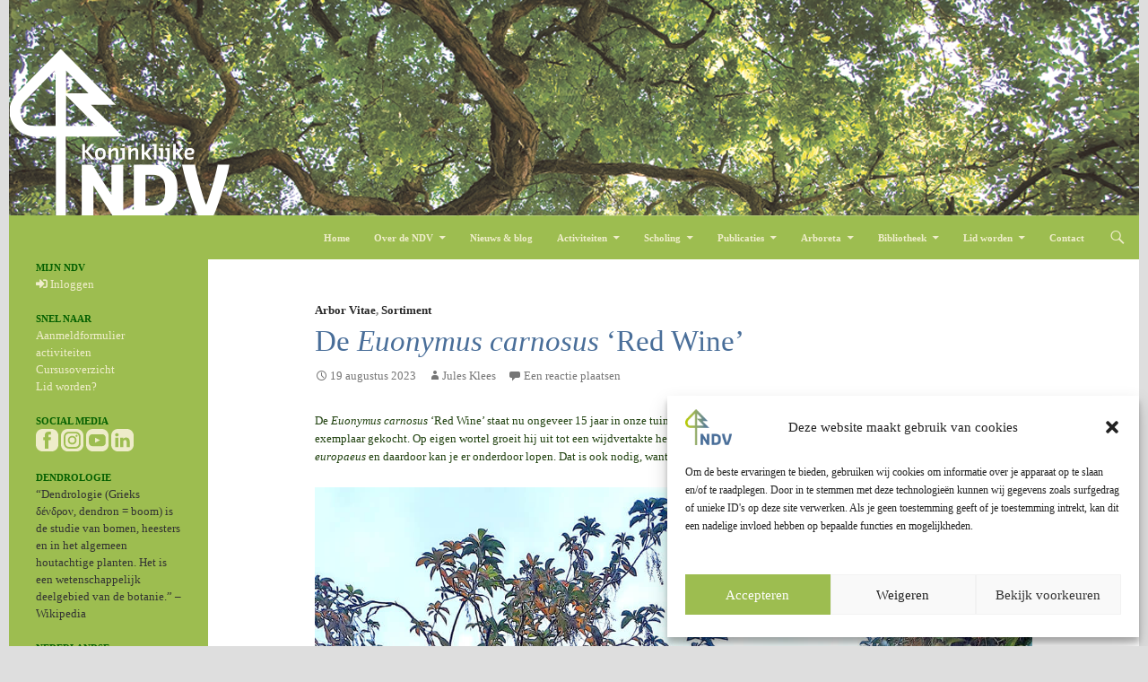

--- FILE ---
content_type: text/html; charset=UTF-8
request_url: https://dendrologie.nl/arbor-vitae/de-euonymus-carnosus-red-wine/
body_size: 70729
content:
<!DOCTYPE html>
<!--[if IE 7]>
<html class="ie ie7" lang="nl-NL">
<![endif]-->
<!--[if IE 8]>
<html class="ie ie8" lang="nl-NL">
<![endif]-->
<!--[if !(IE 7) | !(IE 8) ]><!-->
<html lang="nl-NL">
<!--<![endif]-->
<head>
	<meta charset="UTF-8">
	<meta name="viewport" content="width=device-width">
	<title>De Euonymus carnosus ‘Red Wine’ - Nederlandse Dendrologische Vereniging</title>
	
	<link rel="profile" href="http://gmpg.org/xfn/11">
	<link rel="pingback" href="https://dendrologie.nl/xmlrpc.php">
	<!--[if lt IE 9]>
	<script src="https://dendrologie.nl/wp-content/themes/twentyfourteen/js/html5.js"></script>
	<![endif]-->
	<meta name='robots' content='index, follow, max-image-preview:large, max-snippet:-1, max-video-preview:-1' />

	<!-- This site is optimized with the Yoast SEO plugin v26.8 - https://yoast.com/product/yoast-seo-wordpress/ -->
	<link rel="canonical" href="https://dendrologie.nl/arbor-vitae/de-euonymus-carnosus-red-wine/" />
	<meta property="og:locale" content="nl_NL" />
	<meta property="og:type" content="article" />
	<meta property="og:title" content="De Euonymus carnosus ‘Red Wine’ - Nederlandse Dendrologische Vereniging" />
	<meta property="og:description" content="De Euonymus carnosus ‘Red Wine’ staat nu ongeveer 15 jaar in onze tuin. Voor het eerst zag ik hem bij Willie Spierings en ik heb bij hem dit exemplaar gekocht. Op eigen wortel groeit hij uit tot een wijdvertakte heester. Willie Spierings heeft hem geënt op een hoogstam van Euonymus europaeus en daardoor kan je &hellip; Lees verder De Euonymus carnosus ‘Red Wine’ &rarr;" />
	<meta property="og:url" content="https://dendrologie.nl/arbor-vitae/de-euonymus-carnosus-red-wine/" />
	<meta property="og:site_name" content="Nederlandse Dendrologische Vereniging" />
	<meta property="article:publisher" content="https://www.facebook.com/dendrologie" />
	<meta property="article:published_time" content="2023-08-19T11:04:56+00:00" />
	<meta property="article:modified_time" content="2023-08-20T11:13:17+00:00" />
	<meta property="og:image" content="https://dendrologie.nl/wp-content/uploads/Euonymus-carnosus-Red-Wine.jpg" />
	<meta name="author" content="Tjeerd Warringa" />
	<meta name="twitter:label1" content="Geschreven door" />
	<meta name="twitter:data1" content="Jules Klees" />
	<meta name="twitter:label2" content="Geschatte leestijd" />
	<meta name="twitter:data2" content="3 minuten" />
	<script type="application/ld+json" class="yoast-schema-graph">{"@context":"https://schema.org","@graph":[{"@type":"Article","@id":"https://dendrologie.nl/arbor-vitae/de-euonymus-carnosus-red-wine/#article","isPartOf":{"@id":"https://dendrologie.nl/arbor-vitae/de-euonymus-carnosus-red-wine/"},"author":{"name":"Tjeerd Warringa","@id":"https://dendrologie.nl/#/schema/person/a9dcdf2f5c01a404c7025757dc0da7c0"},"headline":"De Euonymus carnosus ‘Red Wine’","datePublished":"2023-08-19T11:04:56+00:00","dateModified":"2023-08-20T11:13:17+00:00","mainEntityOfPage":{"@id":"https://dendrologie.nl/arbor-vitae/de-euonymus-carnosus-red-wine/"},"wordCount":646,"commentCount":0,"publisher":{"@id":"https://dendrologie.nl/#organization"},"image":{"@id":"https://dendrologie.nl/arbor-vitae/de-euonymus-carnosus-red-wine/#primaryimage"},"thumbnailUrl":"https://dendrologie.nl/wp-content/uploads/Euonymus-carnosus-Red-Wine.jpg","articleSection":["Arbor Vitae","Sortiment"],"inLanguage":"nl-NL","potentialAction":[{"@type":"CommentAction","name":"Comment","target":["https://dendrologie.nl/arbor-vitae/de-euonymus-carnosus-red-wine/#respond"]}]},{"@type":"WebPage","@id":"https://dendrologie.nl/arbor-vitae/de-euonymus-carnosus-red-wine/","url":"https://dendrologie.nl/arbor-vitae/de-euonymus-carnosus-red-wine/","name":"De Euonymus carnosus ‘Red Wine’ - Nederlandse Dendrologische Vereniging","isPartOf":{"@id":"https://dendrologie.nl/#website"},"primaryImageOfPage":{"@id":"https://dendrologie.nl/arbor-vitae/de-euonymus-carnosus-red-wine/#primaryimage"},"image":{"@id":"https://dendrologie.nl/arbor-vitae/de-euonymus-carnosus-red-wine/#primaryimage"},"thumbnailUrl":"https://dendrologie.nl/wp-content/uploads/Euonymus-carnosus-Red-Wine.jpg","datePublished":"2023-08-19T11:04:56+00:00","dateModified":"2023-08-20T11:13:17+00:00","breadcrumb":{"@id":"https://dendrologie.nl/arbor-vitae/de-euonymus-carnosus-red-wine/#breadcrumb"},"inLanguage":"nl-NL","potentialAction":[{"@type":"ReadAction","target":["https://dendrologie.nl/arbor-vitae/de-euonymus-carnosus-red-wine/"]}]},{"@type":"ImageObject","inLanguage":"nl-NL","@id":"https://dendrologie.nl/arbor-vitae/de-euonymus-carnosus-red-wine/#primaryimage","url":"https://dendrologie.nl/wp-content/uploads/Euonymus-carnosus-Red-Wine.jpg","contentUrl":"https://dendrologie.nl/wp-content/uploads/Euonymus-carnosus-Red-Wine.jpg","width":1152,"height":1535,"caption":"Euonymus carnosus ‘Red Wine’ Foto: Jules Klees"},{"@type":"BreadcrumbList","@id":"https://dendrologie.nl/arbor-vitae/de-euonymus-carnosus-red-wine/#breadcrumb","itemListElement":[{"@type":"ListItem","position":1,"name":"Home","item":"https://dendrologie.nl/"},{"@type":"ListItem","position":2,"name":"Nieuws","item":"https://dendrologie.nl/nieuws/"},{"@type":"ListItem","position":3,"name":"De Euonymus carnosus ‘Red Wine’"}]},{"@type":"WebSite","@id":"https://dendrologie.nl/#website","url":"https://dendrologie.nl/","name":"Nederlandse Dendrologische Vereniging","description":"","publisher":{"@id":"https://dendrologie.nl/#organization"},"potentialAction":[{"@type":"SearchAction","target":{"@type":"EntryPoint","urlTemplate":"https://dendrologie.nl/?s={search_term_string}"},"query-input":{"@type":"PropertyValueSpecification","valueRequired":true,"valueName":"search_term_string"}}],"inLanguage":"nl-NL"},{"@type":"Organization","@id":"https://dendrologie.nl/#organization","name":"Nederlandse Dendrologische Vereniging","url":"https://dendrologie.nl/","logo":{"@type":"ImageObject","inLanguage":"nl-NL","@id":"https://dendrologie.nl/#/schema/logo/image/","url":"https://dendrologie.nl/wp-content/uploads/NDV-Logo-100-jaar-Inlogpagina.png","contentUrl":"https://dendrologie.nl/wp-content/uploads/NDV-Logo-100-jaar-Inlogpagina.png","width":1280,"height":903,"caption":"Nederlandse Dendrologische Vereniging"},"image":{"@id":"https://dendrologie.nl/#/schema/logo/image/"},"sameAs":["https://www.facebook.com/dendrologie","https://www.instagram.com/nld_dendrologische_vereniging/","https://www.youtube.com/@dendrologie"]},{"@type":"Person","@id":"https://dendrologie.nl/#/schema/person/a9dcdf2f5c01a404c7025757dc0da7c0","name":"Tjeerd Warringa","image":{"@type":"ImageObject","inLanguage":"nl-NL","@id":"https://dendrologie.nl/#/schema/person/image/","url":"https://secure.gravatar.com/avatar/65ed1fca631ec065c49c29a944487a6d485b9e8d0d2ff91de577b43578a4003f?s=96&d=mm&r=g","contentUrl":"https://secure.gravatar.com/avatar/65ed1fca631ec065c49c29a944487a6d485b9e8d0d2ff91de577b43578a4003f?s=96&d=mm&r=g","caption":"Tjeerd Warringa"}}]}</script>
	<!-- / Yoast SEO plugin. -->


<link rel='dns-prefetch' href='//challenges.cloudflare.com' />
<link rel='dns-prefetch' href='//use.fontawesome.com' />
<link rel="alternate" type="application/rss+xml" title="Nederlandse Dendrologische Vereniging &raquo; feed" href="https://dendrologie.nl/feed/" />
<link rel="alternate" type="application/rss+xml" title="Nederlandse Dendrologische Vereniging &raquo; reacties feed" href="https://dendrologie.nl/comments/feed/" />
<link rel="alternate" type="application/rss+xml" title="Nederlandse Dendrologische Vereniging &raquo; De Euonymus carnosus ‘Red Wine’ reacties feed" href="https://dendrologie.nl/arbor-vitae/de-euonymus-carnosus-red-wine/feed/" />
<link rel="alternate" title="oEmbed (JSON)" type="application/json+oembed" href="https://dendrologie.nl/wp-json/oembed/1.0/embed?url=https%3A%2F%2Fdendrologie.nl%2Farbor-vitae%2Fde-euonymus-carnosus-red-wine%2F" />
<link rel="alternate" title="oEmbed (XML)" type="text/xml+oembed" href="https://dendrologie.nl/wp-json/oembed/1.0/embed?url=https%3A%2F%2Fdendrologie.nl%2Farbor-vitae%2Fde-euonymus-carnosus-red-wine%2F&#038;format=xml" />
<style id='wp-img-auto-sizes-contain-inline-css'>
img:is([sizes=auto i],[sizes^="auto," i]){contain-intrinsic-size:3000px 1500px}
/*# sourceURL=wp-img-auto-sizes-contain-inline-css */
</style>
<style id='wp-emoji-styles-inline-css'>

	img.wp-smiley, img.emoji {
		display: inline !important;
		border: none !important;
		box-shadow: none !important;
		height: 1em !important;
		width: 1em !important;
		margin: 0 0.07em !important;
		vertical-align: -0.1em !important;
		background: none !important;
		padding: 0 !important;
	}
/*# sourceURL=wp-emoji-styles-inline-css */
</style>
<style id='wp-block-library-inline-css'>
:root{--wp-block-synced-color:#7a00df;--wp-block-synced-color--rgb:122,0,223;--wp-bound-block-color:var(--wp-block-synced-color);--wp-editor-canvas-background:#ddd;--wp-admin-theme-color:#007cba;--wp-admin-theme-color--rgb:0,124,186;--wp-admin-theme-color-darker-10:#006ba1;--wp-admin-theme-color-darker-10--rgb:0,107,160.5;--wp-admin-theme-color-darker-20:#005a87;--wp-admin-theme-color-darker-20--rgb:0,90,135;--wp-admin-border-width-focus:2px}@media (min-resolution:192dpi){:root{--wp-admin-border-width-focus:1.5px}}.wp-element-button{cursor:pointer}:root .has-very-light-gray-background-color{background-color:#eee}:root .has-very-dark-gray-background-color{background-color:#313131}:root .has-very-light-gray-color{color:#eee}:root .has-very-dark-gray-color{color:#313131}:root .has-vivid-green-cyan-to-vivid-cyan-blue-gradient-background{background:linear-gradient(135deg,#00d084,#0693e3)}:root .has-purple-crush-gradient-background{background:linear-gradient(135deg,#34e2e4,#4721fb 50%,#ab1dfe)}:root .has-hazy-dawn-gradient-background{background:linear-gradient(135deg,#faaca8,#dad0ec)}:root .has-subdued-olive-gradient-background{background:linear-gradient(135deg,#fafae1,#67a671)}:root .has-atomic-cream-gradient-background{background:linear-gradient(135deg,#fdd79a,#004a59)}:root .has-nightshade-gradient-background{background:linear-gradient(135deg,#330968,#31cdcf)}:root .has-midnight-gradient-background{background:linear-gradient(135deg,#020381,#2874fc)}:root{--wp--preset--font-size--normal:16px;--wp--preset--font-size--huge:42px}.has-regular-font-size{font-size:1em}.has-larger-font-size{font-size:2.625em}.has-normal-font-size{font-size:var(--wp--preset--font-size--normal)}.has-huge-font-size{font-size:var(--wp--preset--font-size--huge)}.has-text-align-center{text-align:center}.has-text-align-left{text-align:left}.has-text-align-right{text-align:right}.has-fit-text{white-space:nowrap!important}#end-resizable-editor-section{display:none}.aligncenter{clear:both}.items-justified-left{justify-content:flex-start}.items-justified-center{justify-content:center}.items-justified-right{justify-content:flex-end}.items-justified-space-between{justify-content:space-between}.screen-reader-text{border:0;clip-path:inset(50%);height:1px;margin:-1px;overflow:hidden;padding:0;position:absolute;width:1px;word-wrap:normal!important}.screen-reader-text:focus{background-color:#ddd;clip-path:none;color:#444;display:block;font-size:1em;height:auto;left:5px;line-height:normal;padding:15px 23px 14px;text-decoration:none;top:5px;width:auto;z-index:100000}html :where(.has-border-color){border-style:solid}html :where([style*=border-top-color]){border-top-style:solid}html :where([style*=border-right-color]){border-right-style:solid}html :where([style*=border-bottom-color]){border-bottom-style:solid}html :where([style*=border-left-color]){border-left-style:solid}html :where([style*=border-width]){border-style:solid}html :where([style*=border-top-width]){border-top-style:solid}html :where([style*=border-right-width]){border-right-style:solid}html :where([style*=border-bottom-width]){border-bottom-style:solid}html :where([style*=border-left-width]){border-left-style:solid}html :where(img[class*=wp-image-]){height:auto;max-width:100%}:where(figure){margin:0 0 1em}html :where(.is-position-sticky){--wp-admin--admin-bar--position-offset:var(--wp-admin--admin-bar--height,0px)}@media screen and (max-width:600px){html :where(.is-position-sticky){--wp-admin--admin-bar--position-offset:0px}}

/*# sourceURL=wp-block-library-inline-css */
</style><style id='global-styles-inline-css'>
:root{--wp--preset--aspect-ratio--square: 1;--wp--preset--aspect-ratio--4-3: 4/3;--wp--preset--aspect-ratio--3-4: 3/4;--wp--preset--aspect-ratio--3-2: 3/2;--wp--preset--aspect-ratio--2-3: 2/3;--wp--preset--aspect-ratio--16-9: 16/9;--wp--preset--aspect-ratio--9-16: 9/16;--wp--preset--color--black: #000;--wp--preset--color--cyan-bluish-gray: #abb8c3;--wp--preset--color--white: #fff;--wp--preset--color--pale-pink: #f78da7;--wp--preset--color--vivid-red: #cf2e2e;--wp--preset--color--luminous-vivid-orange: #ff6900;--wp--preset--color--luminous-vivid-amber: #fcb900;--wp--preset--color--light-green-cyan: #7bdcb5;--wp--preset--color--vivid-green-cyan: #00d084;--wp--preset--color--pale-cyan-blue: #8ed1fc;--wp--preset--color--vivid-cyan-blue: #0693e3;--wp--preset--color--vivid-purple: #9b51e0;--wp--preset--color--green: #24890d;--wp--preset--color--dark-gray: #2b2b2b;--wp--preset--color--medium-gray: #767676;--wp--preset--color--light-gray: #f5f5f5;--wp--preset--gradient--vivid-cyan-blue-to-vivid-purple: linear-gradient(135deg,rgb(6,147,227) 0%,rgb(155,81,224) 100%);--wp--preset--gradient--light-green-cyan-to-vivid-green-cyan: linear-gradient(135deg,rgb(122,220,180) 0%,rgb(0,208,130) 100%);--wp--preset--gradient--luminous-vivid-amber-to-luminous-vivid-orange: linear-gradient(135deg,rgb(252,185,0) 0%,rgb(255,105,0) 100%);--wp--preset--gradient--luminous-vivid-orange-to-vivid-red: linear-gradient(135deg,rgb(255,105,0) 0%,rgb(207,46,46) 100%);--wp--preset--gradient--very-light-gray-to-cyan-bluish-gray: linear-gradient(135deg,rgb(238,238,238) 0%,rgb(169,184,195) 100%);--wp--preset--gradient--cool-to-warm-spectrum: linear-gradient(135deg,rgb(74,234,220) 0%,rgb(151,120,209) 20%,rgb(207,42,186) 40%,rgb(238,44,130) 60%,rgb(251,105,98) 80%,rgb(254,248,76) 100%);--wp--preset--gradient--blush-light-purple: linear-gradient(135deg,rgb(255,206,236) 0%,rgb(152,150,240) 100%);--wp--preset--gradient--blush-bordeaux: linear-gradient(135deg,rgb(254,205,165) 0%,rgb(254,45,45) 50%,rgb(107,0,62) 100%);--wp--preset--gradient--luminous-dusk: linear-gradient(135deg,rgb(255,203,112) 0%,rgb(199,81,192) 50%,rgb(65,88,208) 100%);--wp--preset--gradient--pale-ocean: linear-gradient(135deg,rgb(255,245,203) 0%,rgb(182,227,212) 50%,rgb(51,167,181) 100%);--wp--preset--gradient--electric-grass: linear-gradient(135deg,rgb(202,248,128) 0%,rgb(113,206,126) 100%);--wp--preset--gradient--midnight: linear-gradient(135deg,rgb(2,3,129) 0%,rgb(40,116,252) 100%);--wp--preset--font-size--small: 13px;--wp--preset--font-size--medium: 20px;--wp--preset--font-size--large: 36px;--wp--preset--font-size--x-large: 42px;--wp--preset--spacing--20: 0.44rem;--wp--preset--spacing--30: 0.67rem;--wp--preset--spacing--40: 1rem;--wp--preset--spacing--50: 1.5rem;--wp--preset--spacing--60: 2.25rem;--wp--preset--spacing--70: 3.38rem;--wp--preset--spacing--80: 5.06rem;--wp--preset--shadow--natural: 6px 6px 9px rgba(0, 0, 0, 0.2);--wp--preset--shadow--deep: 12px 12px 50px rgba(0, 0, 0, 0.4);--wp--preset--shadow--sharp: 6px 6px 0px rgba(0, 0, 0, 0.2);--wp--preset--shadow--outlined: 6px 6px 0px -3px rgb(255, 255, 255), 6px 6px rgb(0, 0, 0);--wp--preset--shadow--crisp: 6px 6px 0px rgb(0, 0, 0);}:where(.is-layout-flex){gap: 0.5em;}:where(.is-layout-grid){gap: 0.5em;}body .is-layout-flex{display: flex;}.is-layout-flex{flex-wrap: wrap;align-items: center;}.is-layout-flex > :is(*, div){margin: 0;}body .is-layout-grid{display: grid;}.is-layout-grid > :is(*, div){margin: 0;}:where(.wp-block-columns.is-layout-flex){gap: 2em;}:where(.wp-block-columns.is-layout-grid){gap: 2em;}:where(.wp-block-post-template.is-layout-flex){gap: 1.25em;}:where(.wp-block-post-template.is-layout-grid){gap: 1.25em;}.has-black-color{color: var(--wp--preset--color--black) !important;}.has-cyan-bluish-gray-color{color: var(--wp--preset--color--cyan-bluish-gray) !important;}.has-white-color{color: var(--wp--preset--color--white) !important;}.has-pale-pink-color{color: var(--wp--preset--color--pale-pink) !important;}.has-vivid-red-color{color: var(--wp--preset--color--vivid-red) !important;}.has-luminous-vivid-orange-color{color: var(--wp--preset--color--luminous-vivid-orange) !important;}.has-luminous-vivid-amber-color{color: var(--wp--preset--color--luminous-vivid-amber) !important;}.has-light-green-cyan-color{color: var(--wp--preset--color--light-green-cyan) !important;}.has-vivid-green-cyan-color{color: var(--wp--preset--color--vivid-green-cyan) !important;}.has-pale-cyan-blue-color{color: var(--wp--preset--color--pale-cyan-blue) !important;}.has-vivid-cyan-blue-color{color: var(--wp--preset--color--vivid-cyan-blue) !important;}.has-vivid-purple-color{color: var(--wp--preset--color--vivid-purple) !important;}.has-black-background-color{background-color: var(--wp--preset--color--black) !important;}.has-cyan-bluish-gray-background-color{background-color: var(--wp--preset--color--cyan-bluish-gray) !important;}.has-white-background-color{background-color: var(--wp--preset--color--white) !important;}.has-pale-pink-background-color{background-color: var(--wp--preset--color--pale-pink) !important;}.has-vivid-red-background-color{background-color: var(--wp--preset--color--vivid-red) !important;}.has-luminous-vivid-orange-background-color{background-color: var(--wp--preset--color--luminous-vivid-orange) !important;}.has-luminous-vivid-amber-background-color{background-color: var(--wp--preset--color--luminous-vivid-amber) !important;}.has-light-green-cyan-background-color{background-color: var(--wp--preset--color--light-green-cyan) !important;}.has-vivid-green-cyan-background-color{background-color: var(--wp--preset--color--vivid-green-cyan) !important;}.has-pale-cyan-blue-background-color{background-color: var(--wp--preset--color--pale-cyan-blue) !important;}.has-vivid-cyan-blue-background-color{background-color: var(--wp--preset--color--vivid-cyan-blue) !important;}.has-vivid-purple-background-color{background-color: var(--wp--preset--color--vivid-purple) !important;}.has-black-border-color{border-color: var(--wp--preset--color--black) !important;}.has-cyan-bluish-gray-border-color{border-color: var(--wp--preset--color--cyan-bluish-gray) !important;}.has-white-border-color{border-color: var(--wp--preset--color--white) !important;}.has-pale-pink-border-color{border-color: var(--wp--preset--color--pale-pink) !important;}.has-vivid-red-border-color{border-color: var(--wp--preset--color--vivid-red) !important;}.has-luminous-vivid-orange-border-color{border-color: var(--wp--preset--color--luminous-vivid-orange) !important;}.has-luminous-vivid-amber-border-color{border-color: var(--wp--preset--color--luminous-vivid-amber) !important;}.has-light-green-cyan-border-color{border-color: var(--wp--preset--color--light-green-cyan) !important;}.has-vivid-green-cyan-border-color{border-color: var(--wp--preset--color--vivid-green-cyan) !important;}.has-pale-cyan-blue-border-color{border-color: var(--wp--preset--color--pale-cyan-blue) !important;}.has-vivid-cyan-blue-border-color{border-color: var(--wp--preset--color--vivid-cyan-blue) !important;}.has-vivid-purple-border-color{border-color: var(--wp--preset--color--vivid-purple) !important;}.has-vivid-cyan-blue-to-vivid-purple-gradient-background{background: var(--wp--preset--gradient--vivid-cyan-blue-to-vivid-purple) !important;}.has-light-green-cyan-to-vivid-green-cyan-gradient-background{background: var(--wp--preset--gradient--light-green-cyan-to-vivid-green-cyan) !important;}.has-luminous-vivid-amber-to-luminous-vivid-orange-gradient-background{background: var(--wp--preset--gradient--luminous-vivid-amber-to-luminous-vivid-orange) !important;}.has-luminous-vivid-orange-to-vivid-red-gradient-background{background: var(--wp--preset--gradient--luminous-vivid-orange-to-vivid-red) !important;}.has-very-light-gray-to-cyan-bluish-gray-gradient-background{background: var(--wp--preset--gradient--very-light-gray-to-cyan-bluish-gray) !important;}.has-cool-to-warm-spectrum-gradient-background{background: var(--wp--preset--gradient--cool-to-warm-spectrum) !important;}.has-blush-light-purple-gradient-background{background: var(--wp--preset--gradient--blush-light-purple) !important;}.has-blush-bordeaux-gradient-background{background: var(--wp--preset--gradient--blush-bordeaux) !important;}.has-luminous-dusk-gradient-background{background: var(--wp--preset--gradient--luminous-dusk) !important;}.has-pale-ocean-gradient-background{background: var(--wp--preset--gradient--pale-ocean) !important;}.has-electric-grass-gradient-background{background: var(--wp--preset--gradient--electric-grass) !important;}.has-midnight-gradient-background{background: var(--wp--preset--gradient--midnight) !important;}.has-small-font-size{font-size: var(--wp--preset--font-size--small) !important;}.has-medium-font-size{font-size: var(--wp--preset--font-size--medium) !important;}.has-large-font-size{font-size: var(--wp--preset--font-size--large) !important;}.has-x-large-font-size{font-size: var(--wp--preset--font-size--x-large) !important;}
/*# sourceURL=global-styles-inline-css */
</style>

<style id='classic-theme-styles-inline-css'>
/*! This file is auto-generated */
.wp-block-button__link{color:#fff;background-color:#32373c;border-radius:9999px;box-shadow:none;text-decoration:none;padding:calc(.667em + 2px) calc(1.333em + 2px);font-size:1.125em}.wp-block-file__button{background:#32373c;color:#fff;text-decoration:none}
/*# sourceURL=/wp-includes/css/classic-themes.min.css */
</style>
<link rel='stylesheet' id='ub-extension-style-css-css' href='https://dendrologie.nl/wp-content/plugins/ultimate-blocks/src/extensions/style.css?ver=6.9' media='all' />
<link rel='stylesheet' id='contact-form-7-css' href='https://dendrologie.nl/wp-content/plugins/contact-form-7/includes/css/styles.css?ver=6.1.4' media='all' />
<link rel='stylesheet' id='cmplz-general-css' href='https://dendrologie.nl/wp-content/plugins/complianz-gdpr/assets/css/cookieblocker.min.css?ver=1766668876' media='all' />
<link rel='stylesheet' id='twentyfourteen-lato-css' href='https://dendrologie.nl/wp-content/themes/twentyfourteen/fonts/font-lato.css?ver=20230328' media='all' />
<link rel='stylesheet' id='genericons-css' href='https://dendrologie.nl/wp-content/themes/twentyfourteen/genericons/genericons.css?ver=20251101' media='all' />
<link rel='stylesheet' id='twentyfourteen-style-css' href='https://dendrologie.nl/wp-content/themes/twentyfourteen-child/style.css?ver=20251202' media='all' />
<link rel='stylesheet' id='twentyfourteen-block-style-css' href='https://dendrologie.nl/wp-content/themes/twentyfourteen/css/blocks.css?ver=20250715' media='all' />
<link rel='stylesheet' id='tablepress-default-css' href='https://dendrologie.nl/wp-content/tablepress-combined.min.css?ver=42' media='all' />
<link rel='stylesheet' id='bfa-font-awesome-css' href='https://use.fontawesome.com/releases/v5.15.4/css/all.css?ver=2.0.3' media='all' />
<link rel='stylesheet' id='bfa-font-awesome-v4-shim-css' href='https://use.fontawesome.com/releases/v5.15.4/css/v4-shims.css?ver=2.0.3' media='all' />
<style id='bfa-font-awesome-v4-shim-inline-css'>

			@font-face {
				font-family: 'FontAwesome';
				src: url('https://use.fontawesome.com/releases/v5.15.4/webfonts/fa-brands-400.eot'),
				url('https://use.fontawesome.com/releases/v5.15.4/webfonts/fa-brands-400.eot?#iefix') format('embedded-opentype'),
				url('https://use.fontawesome.com/releases/v5.15.4/webfonts/fa-brands-400.woff2') format('woff2'),
				url('https://use.fontawesome.com/releases/v5.15.4/webfonts/fa-brands-400.woff') format('woff'),
				url('https://use.fontawesome.com/releases/v5.15.4/webfonts/fa-brands-400.ttf') format('truetype'),
				url('https://use.fontawesome.com/releases/v5.15.4/webfonts/fa-brands-400.svg#fontawesome') format('svg');
			}

			@font-face {
				font-family: 'FontAwesome';
				src: url('https://use.fontawesome.com/releases/v5.15.4/webfonts/fa-solid-900.eot'),
				url('https://use.fontawesome.com/releases/v5.15.4/webfonts/fa-solid-900.eot?#iefix') format('embedded-opentype'),
				url('https://use.fontawesome.com/releases/v5.15.4/webfonts/fa-solid-900.woff2') format('woff2'),
				url('https://use.fontawesome.com/releases/v5.15.4/webfonts/fa-solid-900.woff') format('woff'),
				url('https://use.fontawesome.com/releases/v5.15.4/webfonts/fa-solid-900.ttf') format('truetype'),
				url('https://use.fontawesome.com/releases/v5.15.4/webfonts/fa-solid-900.svg#fontawesome') format('svg');
			}

			@font-face {
				font-family: 'FontAwesome';
				src: url('https://use.fontawesome.com/releases/v5.15.4/webfonts/fa-regular-400.eot'),
				url('https://use.fontawesome.com/releases/v5.15.4/webfonts/fa-regular-400.eot?#iefix') format('embedded-opentype'),
				url('https://use.fontawesome.com/releases/v5.15.4/webfonts/fa-regular-400.woff2') format('woff2'),
				url('https://use.fontawesome.com/releases/v5.15.4/webfonts/fa-regular-400.woff') format('woff'),
				url('https://use.fontawesome.com/releases/v5.15.4/webfonts/fa-regular-400.ttf') format('truetype'),
				url('https://use.fontawesome.com/releases/v5.15.4/webfonts/fa-regular-400.svg#fontawesome') format('svg');
				unicode-range: U+F004-F005,U+F007,U+F017,U+F022,U+F024,U+F02E,U+F03E,U+F044,U+F057-F059,U+F06E,U+F070,U+F075,U+F07B-F07C,U+F080,U+F086,U+F089,U+F094,U+F09D,U+F0A0,U+F0A4-F0A7,U+F0C5,U+F0C7-F0C8,U+F0E0,U+F0EB,U+F0F3,U+F0F8,U+F0FE,U+F111,U+F118-F11A,U+F11C,U+F133,U+F144,U+F146,U+F14A,U+F14D-F14E,U+F150-F152,U+F15B-F15C,U+F164-F165,U+F185-F186,U+F191-F192,U+F1AD,U+F1C1-F1C9,U+F1CD,U+F1D8,U+F1E3,U+F1EA,U+F1F6,U+F1F9,U+F20A,U+F247-F249,U+F24D,U+F254-F25B,U+F25D,U+F267,U+F271-F274,U+F279,U+F28B,U+F28D,U+F2B5-F2B6,U+F2B9,U+F2BB,U+F2BD,U+F2C1-F2C2,U+F2D0,U+F2D2,U+F2DC,U+F2ED,U+F328,U+F358-F35B,U+F3A5,U+F3D1,U+F410,U+F4AD;
			}
		
/*# sourceURL=bfa-font-awesome-v4-shim-inline-css */
</style>
<link rel='stylesheet' id='cf7cf-style-css' href='https://dendrologie.nl/wp-content/plugins/cf7-conditional-fields/style.css?ver=2.6.7' media='all' />
<link rel='stylesheet' id='wppb_stylesheet-css' href='https://dendrologie.nl/wp-content/plugins/profile-builder/assets/css/style-front-end.css?ver=3.15.3' media='all' />
<script src="https://dendrologie.nl/wp-includes/js/jquery/jquery.min.js?ver=3.7.1" id="jquery-core-js"></script>
<script src="https://dendrologie.nl/wp-includes/js/jquery/jquery-migrate.min.js?ver=3.4.1" id="jquery-migrate-js"></script>
<script src="https://dendrologie.nl/wp-content/themes/twentyfourteen/js/functions.js?ver=20250729" id="twentyfourteen-script-js" defer data-wp-strategy="defer"></script>
<link rel="https://api.w.org/" href="https://dendrologie.nl/wp-json/" /><link rel="alternate" title="JSON" type="application/json" href="https://dendrologie.nl/wp-json/wp/v2/posts/10072" /><link rel="EditURI" type="application/rsd+xml" title="RSD" href="https://dendrologie.nl/xmlrpc.php?rsd" />
<meta name="generator" content="WordPress 6.9" />
<link rel='shortlink' href='https://dendrologie.nl/?p=10072' />
			<style>.cmplz-hidden {
					display: none !important;
				}</style><link rel="icon" href="https://dendrologie.nl/wp-content/uploads/cropped-Favicon-32x32.png" sizes="32x32" />
<link rel="icon" href="https://dendrologie.nl/wp-content/uploads/cropped-Favicon-192x192.png" sizes="192x192" />
<link rel="apple-touch-icon" href="https://dendrologie.nl/wp-content/uploads/cropped-Favicon-180x180.png" />
<meta name="msapplication-TileImage" content="https://dendrologie.nl/wp-content/uploads/cropped-Favicon-270x270.png" />
	<script>
  (function(i,s,o,g,r,a,m){i['GoogleAnalyticsObject']=r;i[r]=i[r]||function(){
  (i[r].q=i[r].q||[]).push(arguments)},i[r].l=1*new Date();a=s.createElement(o),
  m=s.getElementsByTagName(o)[0];a.async=1;a.src=g;m.parentNode.insertBefore(a,m)
  })(window,document,'script','//www.google-analytics.com/analytics.js','ga');

  ga('create', 'UA-58443301-1', 'auto');
  ga('send', 'pageview');

</script>
</head>

<body class="wp-singular post-template-default single single-post postid-10072 single-format-standard wp-embed-responsive wp-theme-twentyfourteen wp-child-theme-twentyfourteen-child sfly_guest-author-post group-blog header-image full-width singular">
<div id="page" class="hfeed site">
		<div id="site-header">
		<a href="https://dendrologie.nl/" rel="home">
			<img src="https://dendrologie.nl/wp-content/uploads/cropped-Header-Koninklijke-NDV.png" width="1260" height="240" alt="">
		</a>
	</div>
	
	<header id="masthead" class="site-header" role="banner">
		<div class="header-main">
			<h1 class="site-title"><a href="https://dendrologie.nl/" rel="home">Nederlandse Dendrologische Vereniging</a></h1>

			<div class="search-toggle">
				<a href="#search-container" class="screen-reader-text">Zoeken</a>
			</div>

			<nav id="primary-navigation" class="site-navigation primary-navigation" role="navigation">
				<button class="menu-toggle">Primair menu</button>
				<a class="screen-reader-text skip-link" href="#content">Ga naar de inhoud</a>
				<div class="menu-navigator-container"><ul id="menu-navigator" class="nav-menu"><li id="menu-item-58" class="menu-item menu-item-type-post_type menu-item-object-page menu-item-home menu-item-58"><a href="https://dendrologie.nl/">Home</a></li>
<li id="menu-item-47" class="menu-item menu-item-type-post_type menu-item-object-page menu-item-has-children menu-item-47"><a href="https://dendrologie.nl/over-de-ndv/">Over de NDV</a>
<ul class="sub-menu">
	<li id="menu-item-4900" class="menu-item menu-item-type-custom menu-item-object-custom menu-item-4900"><a href="https://dendrologie.nl/over-de-ndv/">Doel van de NDV</a></li>
	<li id="menu-item-11805" class="menu-item menu-item-type-post_type menu-item-object-page menu-item-11805"><a href="https://dendrologie.nl/over-de-ndv/predicaat-koninklijk/">Predicaat Koninklijk</a></li>
	<li id="menu-item-118" class="menu-item menu-item-type-post_type menu-item-object-page menu-item-118"><a href="https://dendrologie.nl/over-de-ndv/het-bestuur/">Het bestuur</a></li>
	<li id="menu-item-2214" class="menu-item menu-item-type-post_type menu-item-object-page menu-item-2214"><a href="https://dendrologie.nl/over-de-ndv/beleid-en-reglementen/">Beleid en reglementen</a></li>
	<li id="menu-item-127" class="menu-item menu-item-type-post_type menu-item-object-page menu-item-127"><a href="https://dendrologie.nl/over-de-ndv/historie/">Historie</a></li>
	<li id="menu-item-463" class="menu-item menu-item-type-post_type menu-item-object-page menu-item-463"><a href="https://dendrologie.nl/over-de-ndv/doorenbospenning-en-onderscheiden-leden/">S.G.A. Doorenbospenning en onderscheiden leden</a></li>
	<li id="menu-item-10155" class="menu-item menu-item-type-post_type menu-item-object-page menu-item-10155"><a href="https://dendrologie.nl/over-de-ndv/plaquette/">Plaquette</a></li>
	<li id="menu-item-193" class="menu-item menu-item-type-post_type menu-item-object-page menu-item-193"><a href="https://dendrologie.nl/over-de-ndv/dendrologisch-fonds-theo-janson/">Dendrologisch Fonds ‘Theo Janson’</a></li>
</ul>
</li>
<li id="menu-item-45" class="menu-item menu-item-type-post_type menu-item-object-page current_page_parent menu-item-45"><a href="https://dendrologie.nl/nieuws/">Nieuws &#038; blog</a></li>
<li id="menu-item-4899" class="menu-item menu-item-type-custom menu-item-object-custom menu-item-has-children menu-item-4899"><a href="#">Activiteiten</a>
<ul class="sub-menu">
	<li id="menu-item-49" class="menu-item menu-item-type-post_type menu-item-object-page menu-item-49"><a href="https://dendrologie.nl/activiteiten/">Algemene informatie</a></li>
	<li id="menu-item-221" class="menu-item menu-item-type-post_type menu-item-object-page menu-item-221"><a href="https://dendrologie.nl/activiteiten/jaarprogramma/">Jaarprogramma 2026</a></li>
	<li id="menu-item-219" class="menu-item menu-item-type-post_type menu-item-object-page menu-item-219"><a href="https://dendrologie.nl/activiteiten/aanmeldformulier/">Aanmeldformulier activiteiten</a></li>
	<li id="menu-item-2748" class="menu-item menu-item-type-custom menu-item-object-custom menu-item-2748"><a href="https://dendrologie.nl/activiteiten/afmelden">Afmeldformulier activiteiten</a></li>
	<li id="menu-item-773" class="menu-item menu-item-type-post_type menu-item-object-page menu-item-773"><a href="https://dendrologie.nl/activiteiten/archief-en-verslagen/">Archief en verslagen</a></li>
	<li id="menu-item-240" class="menu-item menu-item-type-post_type menu-item-object-page menu-item-240"><a href="https://dendrologie.nl/activiteiten/sprekerslijst/">Sprekerslijst</a></li>
</ul>
</li>
<li id="menu-item-4897" class="menu-item menu-item-type-custom menu-item-object-custom menu-item-has-children menu-item-4897"><a href="#">Scholing</a>
<ul class="sub-menu">
	<li id="menu-item-164" class="menu-item menu-item-type-post_type menu-item-object-page menu-item-164"><a href="https://dendrologie.nl/scholing/cursusinformatie/">Cursusinformatie</a></li>
	<li id="menu-item-173" class="menu-item menu-item-type-post_type menu-item-object-page menu-item-173"><a href="https://dendrologie.nl/scholing/cursusoverzicht/">Cursusoverzicht</a></li>
	<li id="menu-item-606" class="menu-item menu-item-type-post_type menu-item-object-page menu-item-606"><a href="https://dendrologie.nl/scholing/data-cursussen/">Data cursussen</a></li>
	<li id="menu-item-171" class="menu-item menu-item-type-post_type menu-item-object-page menu-item-171"><a href="https://dendrologie.nl/scholing/aanmeldformulier/">Aanmeldformulier scholing</a></li>
</ul>
</li>
<li id="menu-item-4894" class="menu-item menu-item-type-custom menu-item-object-custom menu-item-has-children menu-item-4894"><a href="#">Publicaties</a>
<ul class="sub-menu">
	<li id="menu-item-876" class="menu-item menu-item-type-post_type menu-item-object-page menu-item-has-children menu-item-876"><a href="https://dendrologie.nl/arbor-vitae/">Arbor Vitae</a>
	<ul class="sub-menu">
		<li id="menu-item-1431" class="menu-item menu-item-type-post_type menu-item-object-page menu-item-1431"><a href="https://dendrologie.nl/artikelen/">Artikelen</a></li>
	</ul>
</li>
	<li id="menu-item-873" class="menu-item menu-item-type-post_type menu-item-object-page menu-item-873"><a href="https://dendrologie.nl/dendroflora/">Dendroflora</a></li>
	<li id="menu-item-7373" class="menu-item menu-item-type-post_type menu-item-object-page menu-item-7373"><a href="https://dendrologie.nl/nederlandse-namen-van-cultuurplanten-standaardlijst/">Nederlandse namen van cultuurplanten (standaardlijst)</a></li>
	<li id="menu-item-13252" class="menu-item menu-item-type-post_type menu-item-object-page menu-item-13252"><a href="https://dendrologie.nl/videos-en-podcasts/">Video’s en podcasts</a></li>
	<li id="menu-item-157" class="menu-item menu-item-type-post_type menu-item-object-page menu-item-157"><a href="https://dendrologie.nl/ansichtkaarten/">Ansichtkaarten</a></li>
</ul>
</li>
<li id="menu-item-4895" class="menu-item menu-item-type-custom menu-item-object-custom menu-item-has-children menu-item-4895"><a href="#">Arboreta</a>
<ul class="sub-menu">
	<li id="menu-item-3553" class="menu-item menu-item-type-post_type menu-item-object-page menu-item-3553"><a href="https://dendrologie.nl/arboreta-en-botanische-tuinen/">Arboreta en botanische tuinen</a></li>
	<li id="menu-item-3547" class="menu-item menu-item-type-post_type menu-item-object-page menu-item-3547"><a href="https://dendrologie.nl/ndv-waardig-arboretum/">NDV-waardig arboretum</a></li>
	<li id="menu-item-5844" class="menu-item menu-item-type-post_type menu-item-object-page menu-item-5844"><a href="https://dendrologie.nl/aanvraagformulier-ndv-waardig-arboretum/">Aanvraagformulier NDV-waardig arboretum</a></li>
	<li id="menu-item-3620" class="menu-item menu-item-type-post_type menu-item-object-page menu-item-3620"><a href="https://dendrologie.nl/ndv-waardig-arboretum/criteria-voor-de-ndv-waardig-sterren/">Criteria voor de NDV-waardig Sterren</a></li>
</ul>
</li>
<li id="menu-item-4893" class="menu-item menu-item-type-custom menu-item-object-custom menu-item-has-children menu-item-4893"><a href="#">Bibliotheek</a>
<ul class="sub-menu">
	<li id="menu-item-50" class="menu-item menu-item-type-post_type menu-item-object-page menu-item-50"><a href="https://dendrologie.nl/bibliotheek/locatie-en-toegang/">Locatie en toegang</a></li>
	<li id="menu-item-206" class="menu-item menu-item-type-post_type menu-item-object-page menu-item-206"><a href="https://dendrologie.nl/bibliotheek/catalogus/">Catalogus</a></li>
	<li id="menu-item-158" class="menu-item menu-item-type-post_type menu-item-object-page menu-item-158"><a href="https://dendrologie.nl/bibliotheek/aanbevolen-literatuur/">Aanbevolen literatuur</a></li>
	<li id="menu-item-199" class="menu-item menu-item-type-post_type menu-item-object-page menu-item-199"><a href="https://dendrologie.nl/bibliotheek/boekbesprekingen/">Boekbesprekingen</a></li>
</ul>
</li>
<li id="menu-item-4891" class="menu-item menu-item-type-custom menu-item-object-custom menu-item-has-children menu-item-4891"><a href="#">Lid worden</a>
<ul class="sub-menu">
	<li id="menu-item-51" class="menu-item menu-item-type-post_type menu-item-object-page menu-item-51"><a href="https://dendrologie.nl/lid-worden/">Lid worden</a></li>
	<li id="menu-item-52" class="menu-item menu-item-type-post_type menu-item-object-page menu-item-52"><a href="https://dendrologie.nl/lid-worden/aanmeldformulier/">Aanmeldformulier nieuwe leden</a></li>
</ul>
</li>
<li id="menu-item-53" class="menu-item menu-item-type-post_type menu-item-object-page menu-item-53"><a href="https://dendrologie.nl/contact/">Contact</a></li>
</ul></div>			</nav>
		</div>

		<div id="search-container" class="search-box-wrapper hide">
			<div class="search-box">
				<form role="search" method="get" class="search-form" action="https://dendrologie.nl/">
				<label>
					<span class="screen-reader-text">Zoeken naar:</span>
					<input type="search" class="search-field" placeholder="Zoeken &hellip;" value="" name="s" />
				</label>
				<input type="submit" class="search-submit" value="Zoeken" />
			</form>			</div>
		</div>
		
		
	</header><!-- #masthead -->

	<div id="main" class="site-main">

	<div id="primary" class="content-area">
		<div id="content" class="site-content" role="main">
			
<article id="post-10072" class="post-10072 post type-post status-publish format-standard hentry category-arbor-vitae category-sortiment">
	
	<header class="entry-header">
				<div class="entry-meta">
			<span class="cat-links"><a href="https://dendrologie.nl/category/arbor-vitae/" rel="category tag">Arbor Vitae</a>, <a href="https://dendrologie.nl/category/arbor-vitae/sortiment/" rel="category tag">Sortiment</a></span>
		</div>
			<h1 class="entry-title">De <em>Euonymus carnosus</em> ‘Red Wine’</h1>
		<div class="entry-meta">
			<span class="entry-date"><a href="https://dendrologie.nl/arbor-vitae/de-euonymus-carnosus-red-wine/" rel="bookmark"><time class="entry-date" datetime="2023-08-19T12:04:56+01:00">19 augustus 2023</time></a></span> <span class="byline"><span class="author vcard"><a class="url fn n" href="" rel="author">Jules Klees</a></span></span>			<span class="comments-link"><a href="https://dendrologie.nl/arbor-vitae/de-euonymus-carnosus-red-wine/#respond">Een reactie plaatsen</a></span>
						</div><!-- .entry-meta -->
	</header><!-- .entry-header -->

		<div class="entry-content">
		<p>De <em>Euonymus carnosus</em> ‘Red Wine’ staat nu ongeveer 15 jaar in onze tuin. Voor het eerst zag ik hem bij Willie Spierings en ik heb bij hem dit exemplaar gekocht. Op eigen wortel groeit hij uit tot een wijdvertakte heester. Willie Spierings heeft hem geënt op een hoogstam van <em>Euonymus europaeus</em> en daardoor kan je er onderdoor lopen. Dat is ook nodig, want ik heb hem geplant naast het toegangspad naar ons huis.</p>
<figure id="attachment_10075" aria-describedby="caption-attachment-10075" style="width: 1152px" class="wp-caption alignnone"><img fetchpriority="high" decoding="async" src="https://dendrologie.nl/wp-content/uploads/Euonymus-carnosus-Red-Wine.jpg" alt="" width="1152" height="1535" class="size-full wp-image-10075" srcset="https://dendrologie.nl/wp-content/uploads/Euonymus-carnosus-Red-Wine.jpg 1152w, https://dendrologie.nl/wp-content/uploads/Euonymus-carnosus-Red-Wine-225x300.jpg 225w, https://dendrologie.nl/wp-content/uploads/Euonymus-carnosus-Red-Wine-769x1024.jpg 769w, https://dendrologie.nl/wp-content/uploads/Euonymus-carnosus-Red-Wine-768x1023.jpg 768w" sizes="(max-width: 1152px) 100vw, 1152px" /><figcaption id="caption-attachment-10075" class="wp-caption-text"><em>Euonymus carnosus</em> ‘Red Wine’<br />Foto: Jules Klees</figcaption></figure>
<p>In het voorjaar loopt hij uit met leerachtige, glanzende bladeren van gemiddeld 10 tot 12 cm lang. Vanaf begin juli begint hij te bloeien met tot 20 mm grote, roomkleurige bloemen en hij is rond 15 juli op zijn mooist in bloei. Geen andere <em>Euonymus</em> kan dat evenaren. De bloei houdt zeker een maand aan en bij het verbloeien veranderen de meeldraden in vleeskleurige puntjes, vandaar zijn soortnaam <em>carnosus</em> (vleeskleurig). Ongeveer half september begint de rode kleur in het blad te komen. De vruchtdozen zijn dan al gemiddeld 15 mm groot en worden dan prachtig roze. Midden oktober is de herfstkleur op zijn mooist en het blad, maar ook de vruchtdozen, blijven tot ver in december aan de plant zitten. De roze vruchtdozen met oranje bessen en zwart mierenbrood gaan begin november open en zijn dan tot 20 mm uitgegroeid. De oranje bessen vallen minder op dan bij andere soorten. Het gevallen blad blijft tot ver in de winter wijnrood op de grond liggen en de vruchtdozen die op het pad vallen, verraden dat de postbode de tuin in komt door het knisperende geluid van het kapottrappen hiervan onder zijn schoenen.</p>
<figure id="attachment_10073" aria-describedby="caption-attachment-10073" style="width: 1535px" class="wp-caption alignnone"><img decoding="async" src="https://dendrologie.nl/wp-content/uploads/De-roomkleurige-bloemen.jpg" alt="" width="1535" height="864" class="size-full wp-image-10073" srcset="https://dendrologie.nl/wp-content/uploads/De-roomkleurige-bloemen.jpg 1535w, https://dendrologie.nl/wp-content/uploads/De-roomkleurige-bloemen-300x169.jpg 300w, https://dendrologie.nl/wp-content/uploads/De-roomkleurige-bloemen-1024x576.jpg 1024w, https://dendrologie.nl/wp-content/uploads/De-roomkleurige-bloemen-768x432.jpg 768w" sizes="(max-width: 1535px) 100vw, 1535px" /><figcaption id="caption-attachment-10073" class="wp-caption-text">De roomkleurige bloemen<br />Foto: Jules Klees</figcaption></figure>
<p>In 2013 hebben Piet de Jong en Henny Kolster een boekwerk uitgebracht geheel geweid aan het geslacht <em>Euonymus</em>. Hierin wordt beschreven dat <em>Euonymus carnosus</em> voorheen de naam <em>Euonymus grandiflorus</em> had en in 2005, door de rood verkleurende meeldraadpunten (vleeskleurig), naar <em>Euonymus carnosus</em> is vernoemd. Zelf vind ik <em>grandiflorus</em> veel toepasselijker en begrijpelijker, maar waarom zal je het ‘makkelijk’ maken als het ook ‘moeilijk’ kan. Ik heb de boom nog onder de naam <em>Euonymus grandiflorus</em> ‘Red Wine’ gekocht. Vier jaar geleden kocht ik er nog één voor de tuin van museum Hofland te Laren. Wim van Vliet, lid van onze vereniging, heeft ook drie maal bij Willie Spierings een <em>Euonymus grandiflorus</em> of <em>E. carnosus</em> gekocht. Allemaal zijn ze verschillend, maar geen van allen is zoals de eerste die ik heb gekocht. Eén exemplaar draagt rijk bes maar heeft korte bladeren, de andere twee hebben lange bladeren en dragen weinig of niet. Degene die ik in de museumtuin heb geplant, bloeit tot op heden nog niet, maar heeft wel lange bladeren en ze zijn minder hard dan die in onze tuin. Als ik de foto’s bekijk in het werk van Piet de Jong en Henny Kolster, dan komt mijn exemplaar het meest overeen met <em>Euonymus carnosus</em> ‘Trompenburg Lustre’. Kijk ik op Google dan komt geen foto overeen met mijn exemplaar die zo rijk bloeit en vruchten geeft. Typ ik <em>Euonymus carnosus</em> ‘Trompenburg Lustre’ in, dan krijg ik foto’s van de plant met korte bladeren van de site van Henny, in tegenstelling tot de foto in het boek van Piet en Henny. Typ je alleen <em>Euonymus carnosus</em> in dan krijg je een Engelse site met een rijkbloeiende bloem, maar geen rode meeldraadpunten. Misschien wel rood wordend bij verbloeien. Esveld noemt nog een <em>Euonymus carnosus</em> ‘Belmonte’, geen foto en geen bijzondere beschrijving. Maar typ je deze naam op Google in, dan zie je drie foto’s met verschillende lengtes van blad en weinig of geen vruchten. Wat is waarheid? Ik ben in ieder geval erg blij met mijn rijkbloeiende en besdragende ‘vlezige spindelboom’, zoals de Engelsen hem noemen.</p>
<figure id="attachment_10074" aria-describedby="caption-attachment-10074" style="width: 1152px" class="wp-caption alignnone"><img decoding="async" src="https://dendrologie.nl/wp-content/uploads/De-roze-vruchtdozen.jpg" alt="" width="1152" height="1535" class="size-full wp-image-10074" srcset="https://dendrologie.nl/wp-content/uploads/De-roze-vruchtdozen.jpg 1152w, https://dendrologie.nl/wp-content/uploads/De-roze-vruchtdozen-225x300.jpg 225w, https://dendrologie.nl/wp-content/uploads/De-roze-vruchtdozen-769x1024.jpg 769w, https://dendrologie.nl/wp-content/uploads/De-roze-vruchtdozen-768x1023.jpg 768w" sizes="(max-width: 1152px) 100vw, 1152px" /><figcaption id="caption-attachment-10074" class="wp-caption-text">De roze vruchtdozen<br />Foto: Jules Klees</figcaption></figure>
	</div><!-- .entry-content -->
	
	</article><!-- #post-10072 -->
		<nav class="navigation post-navigation">
		<h1 class="screen-reader-text">
			Bericht navigatie		</h1>
		<div class="nav-links">
			<a href="https://dendrologie.nl/arbor-vitae/dipelta-yunnanensis-een-soort-met-een-hardnekkig-synoniem/" rel="prev"><span class="meta-nav">Vorig bericht</span>Dipelta yunnanensis, een soort met een hardnekkig synoniem</a><a href="https://dendrologie.nl/arbor-vitae/palmbomen-een-onderbelichte-groep/" rel="next"><span class="meta-nav">Volgend bericht</span>Palmbomen: een onderbelichte groep</a>			</div><!-- .nav-links -->
		</nav><!-- .navigation -->
		
<div id="comments" class="comments-area">

	
		<div id="respond" class="comment-respond">
		<h3 id="reply-title" class="comment-reply-title">Geef een reactie <small><a rel="nofollow" id="cancel-comment-reply-link" href="/arbor-vitae/de-euonymus-carnosus-red-wine/#respond" style="display:none;">Reactie annuleren</a></small></h3><p class="must-log-in">Je moet <a href="https://dendrologie.nl/wp-login.php?redirect_to=https%3A%2F%2Fdendrologie.nl%2Farbor-vitae%2Fde-euonymus-carnosus-red-wine%2F"> ingelogd zijn op</a> om een reactie te plaatsen.</p>	</div><!-- #respond -->
	
</div><!-- #comments -->
		</div><!-- #content -->
	</div><!-- #primary -->

<div id="secondary">
	
	
		<div id="primary-sidebar" class="primary-sidebar widget-area" role="complementary">
		<aside id="nav_menu-7" class="widget widget_nav_menu"><h1 class="widget-title">Mijn NDV</h1><nav class="menu-mijn-ndv-container" aria-label="Mijn NDV"><ul id="menu-mijn-ndv" class="menu"><li id="menu-item-4843" class="bp-menu bp-login-nav nmr-logged-out menu-item menu-item-type-custom menu-item-object-custom menu-item-4843"><a href="https://dendrologie.nl/login/"><i class="fa fa-sign-in" aria-hidden="true"></i> Inloggen</a></li>
</ul></nav></aside><aside id="nav_menu-6" class="widget widget_nav_menu"><h1 class="widget-title">Snel naar</h1><nav class="menu-snel-naar-container" aria-label="Snel naar"><ul id="menu-snel-naar" class="menu"><li id="menu-item-414" class="menu-item menu-item-type-post_type menu-item-object-page menu-item-414"><a href="https://dendrologie.nl/activiteiten/aanmeldformulier/">Aanmeldformulier activiteiten</a></li>
<li id="menu-item-222" class="menu-item menu-item-type-post_type menu-item-object-page menu-item-222"><a href="https://dendrologie.nl/scholing/cursusoverzicht/">Cursusoverzicht</a></li>
<li id="menu-item-355" class="menu-item menu-item-type-post_type menu-item-object-page menu-item-355"><a href="https://dendrologie.nl/lid-worden/">Lid worden?</a></li>
</ul></nav></aside><aside id="text-4" class="widget widget_text"><h1 class="widget-title">Social Media</h1>			<div class="textwidget"><a title="Bezoek ons op Facebook!" href="https://www.facebook.com/dendrologie" target="_blank"><img class="alignnone size-full wp-image-75" src="https://dendrologie.nl/wp-content/uploads/facebook.svg" alt="Facebook" width="25" height="25" /></a>

<a title="Bezoek ons op Instagram!" href="https://www.instagram.com/dendrologienl/" target="_blank"><img class="alignnone size-full wp-image-75" src="https://dendrologie.nl/wp-content/uploads/instagram.svg" alt="Facebook" width="25" height="25" /></a>

<a title="Bezoek ons op YouTube!" href="https://www.youtube.com/@dendrologie" target="_blank"><img class="alignnone size-full wp-image-75" src="https://dendrologie.nl/wp-content/uploads/youtube.svg" alt="YouTube" width="25" height="25" /></a>

<a title="Bezoek ons op LinkedIn!" href="https://www.linkedin.com/company/dendrologie/" target="_blank"><img class="alignnone size-full wp-image-75" src="https://dendrologie.nl/wp-content/uploads/linkedin.svg" alt="LinkedIn" width="25" height="25" /></a>
</div>
		</aside><aside id="text-2" class="widget widget_text"><h1 class="widget-title">Dendrologie</h1>			<div class="textwidget"><p class="widget">“Dendrologie (Grieks δένδρον, dendron = boom) is de studie van bomen, heesters en in het algemeen houtachtige planten. Het is een wetenschappelijk deelgebied van de botanie.” – Wikipedia</p>
</div>
		</aside><aside id="text-3" class="widget widget_text"><h1 class="widget-title">Nederlandse Dendrologische Vereniging</h1>			<div class="textwidget"><p class="widget">De NDV richt zich vooral op de in ons land winterharde houtige gewassen. Het gaat daarbij zowel om de wilde soorten als het gekweekte sortiment. <a href="https://dendrologie.nl/over-de-ndv/">Lees verder</a></p>
</div>
		</aside><aside id="text-5" class="widget widget_text"><h1 class="widget-title">Downloads</h1>			<div class="textwidget"><p class="widget">• <a href="https://dendrologie.nl/wp-content/uploads/Nederlandse-namen-van-cultuurplanten-standaardlijst-2024.pdf" target="_blank" rel="noopener">Nederlandse namen van cultuurplanten (Standaardlijst 2024)</a></p>
</div>
		</aside><aside id="custom_html-3" class="widget_text widget widget_custom_html"><h1 class="widget-title">Bomenbieb</h1><div class="textwidget custom-html-widget">Dé online bomengids met informatie en foto's van een groot aantal boomsoorten. <br>
<a href="https://bomenbieb.nl/" target="_blank"><img src="https://dendrologie.nl/wp-content/uploads/2014/12/Bomenbieb-logo.png" title="Bomenbieb" alt="Bomenbieb"></a></div></aside><aside id="nav_menu-5" class="widget widget_nav_menu"><h1 class="widget-title">Links</h1><nav class="menu-links-container" aria-label="Links"><ul id="menu-links" class="menu"><li id="menu-item-109" class="menu-item menu-item-type-post_type menu-item-object-page menu-item-109"><a href="https://dendrologie.nl/zusterverenigingen/">Zusterverenigingen</a></li>
<li id="menu-item-967" class="menu-item menu-item-type-post_type menu-item-object-page menu-item-967"><a href="https://dendrologie.nl/overige-links/">Overige links</a></li>
</ul></nav></aside>	</div><!-- #primary-sidebar -->
	</div><!-- #secondary -->

		</div><!-- #main -->

		<footer id="colophon" class="site-footer" role="contentinfo">

			
			<div class="site-info">
				<a href="https://dendrologie.nl/colofon/">Colofon</a> | <a href="https://dendrologie.nl/privacy-policy/">Privacy</a> | <a href="https://dendrologie.nl/disclaimer/">Disclaimer</a> | <a href="https://dendrologie.nl/copyright/">Copyright</a> | <a href="https://dendrologie.nl/sitemap/">Sitemap</a> | <a href="https://dendrologie.nl/vacatures/">Vacatures</a> | <a href="https://dendrologie.nl/contact/">Contact</a><br>
			&copy 2001-2026 Dendrologie.nl Alle rechten voorbehouden.
			</div><!-- .site-info -->
		</footer><!-- #colophon -->
	</div><!-- #page -->

	<script type="speculationrules">
{"prefetch":[{"source":"document","where":{"and":[{"href_matches":"/*"},{"not":{"href_matches":["/wp-*.php","/wp-admin/*","/wp-content/uploads/*","/wp-content/*","/wp-content/plugins/*","/wp-content/themes/twentyfourteen-child/*","/wp-content/themes/twentyfourteen/*","/*\\?(.+)"]}},{"not":{"selector_matches":"a[rel~=\"nofollow\"]"}},{"not":{"selector_matches":".no-prefetch, .no-prefetch a"}}]},"eagerness":"conservative"}]}
</script>

<!-- Consent Management powered by Complianz | GDPR/CCPA Cookie Consent https://wordpress.org/plugins/complianz-gdpr -->
<div id="cmplz-cookiebanner-container"><div class="cmplz-cookiebanner cmplz-hidden banner-1 banner-a optin cmplz-bottom-right cmplz-categories-type-view-preferences" aria-modal="true" data-nosnippet="true" role="dialog" aria-live="polite" aria-labelledby="cmplz-header-1-optin" aria-describedby="cmplz-message-1-optin">
	<div class="cmplz-header">
		<div class="cmplz-logo"><img width="1179" height="903" src="https://dendrologie.nl/wp-content/uploads/NDV-Logo-inlogpagina-1.png" class="attachment-cmplz_banner_image size-cmplz_banner_image" alt="Nederlandse Dendrologische Vereniging" decoding="async" loading="lazy" srcset="https://dendrologie.nl/wp-content/uploads/NDV-Logo-inlogpagina-1.png 1179w, https://dendrologie.nl/wp-content/uploads/NDV-Logo-inlogpagina-1-300x230.png 300w, https://dendrologie.nl/wp-content/uploads/NDV-Logo-inlogpagina-1-1024x784.png 1024w, https://dendrologie.nl/wp-content/uploads/NDV-Logo-inlogpagina-1-768x588.png 768w" sizes="auto, (max-width: 1179px) 100vw, 1179px" /></div>
		<div class="cmplz-title" id="cmplz-header-1-optin">Deze website maakt gebruik van cookies</div>
		<div class="cmplz-close" tabindex="0" role="button" aria-label="Dialoogvenster sluiten">
			<svg aria-hidden="true" focusable="false" data-prefix="fas" data-icon="times" class="svg-inline--fa fa-times fa-w-11" role="img" xmlns="http://www.w3.org/2000/svg" viewBox="0 0 352 512"><path fill="currentColor" d="M242.72 256l100.07-100.07c12.28-12.28 12.28-32.19 0-44.48l-22.24-22.24c-12.28-12.28-32.19-12.28-44.48 0L176 189.28 75.93 89.21c-12.28-12.28-32.19-12.28-44.48 0L9.21 111.45c-12.28 12.28-12.28 32.19 0 44.48L109.28 256 9.21 356.07c-12.28 12.28-12.28 32.19 0 44.48l22.24 22.24c12.28 12.28 32.2 12.28 44.48 0L176 322.72l100.07 100.07c12.28 12.28 32.2 12.28 44.48 0l22.24-22.24c12.28-12.28 12.28-32.19 0-44.48L242.72 256z"></path></svg>
		</div>
	</div>

	<div class="cmplz-divider cmplz-divider-header"></div>
	<div class="cmplz-body">
		<div class="cmplz-message" id="cmplz-message-1-optin"><p>Om de beste ervaringen te bieden, gebruiken wij cookies om informatie over je apparaat op te slaan en/of te raadplegen. Door in te stemmen met deze technologieën kunnen wij gegevens zoals surfgedrag of unieke ID's op deze site verwerken. Als je geen toestemming geeft of je toestemming intrekt, kan dit een nadelige invloed hebben op bepaalde functies en mogelijkheden.</p></div>
		<!-- categories start -->
		<div class="cmplz-categories">
			<details class="cmplz-category cmplz-functional" >
				<summary>
						<span class="cmplz-category-header">
							<span class="cmplz-category-title">Functioneel</span>
							<span class='cmplz-always-active'>
								<span class="cmplz-banner-checkbox">
									<input type="checkbox"
										   id="cmplz-functional-optin"
										   data-category="cmplz_functional"
										   class="cmplz-consent-checkbox cmplz-functional"
										   size="40"
										   value="1"/>
									<label class="cmplz-label" for="cmplz-functional-optin"><span class="screen-reader-text">Functioneel</span></label>
								</span>
								Altijd actief							</span>
							<span class="cmplz-icon cmplz-open">
								<svg xmlns="http://www.w3.org/2000/svg" viewBox="0 0 448 512"  height="18" ><path d="M224 416c-8.188 0-16.38-3.125-22.62-9.375l-192-192c-12.5-12.5-12.5-32.75 0-45.25s32.75-12.5 45.25 0L224 338.8l169.4-169.4c12.5-12.5 32.75-12.5 45.25 0s12.5 32.75 0 45.25l-192 192C240.4 412.9 232.2 416 224 416z"/></svg>
							</span>
						</span>
				</summary>
				<div class="cmplz-description">
					<span class="cmplz-description-functional">De technische opslag of toegang is strikt noodzakelijk voor het legitieme doel het gebruik mogelijk te maken van een specifieke dienst waarom de abonnee of gebruiker uitdrukkelijk heeft gevraagd, of met als enig doel de uitvoering van de transmissie van een communicatie over een elektronisch communicatienetwerk.</span>
				</div>
			</details>

			<details class="cmplz-category cmplz-preferences" >
				<summary>
						<span class="cmplz-category-header">
							<span class="cmplz-category-title">Voorkeuren</span>
							<span class="cmplz-banner-checkbox">
								<input type="checkbox"
									   id="cmplz-preferences-optin"
									   data-category="cmplz_preferences"
									   class="cmplz-consent-checkbox cmplz-preferences"
									   size="40"
									   value="1"/>
								<label class="cmplz-label" for="cmplz-preferences-optin"><span class="screen-reader-text">Voorkeuren</span></label>
							</span>
							<span class="cmplz-icon cmplz-open">
								<svg xmlns="http://www.w3.org/2000/svg" viewBox="0 0 448 512"  height="18" ><path d="M224 416c-8.188 0-16.38-3.125-22.62-9.375l-192-192c-12.5-12.5-12.5-32.75 0-45.25s32.75-12.5 45.25 0L224 338.8l169.4-169.4c12.5-12.5 32.75-12.5 45.25 0s12.5 32.75 0 45.25l-192 192C240.4 412.9 232.2 416 224 416z"/></svg>
							</span>
						</span>
				</summary>
				<div class="cmplz-description">
					<span class="cmplz-description-preferences">De technische opslag of toegang is noodzakelijk voor het legitieme doel voorkeuren op te slaan die niet door de abonnee of gebruiker zijn aangevraagd.</span>
				</div>
			</details>

			<details class="cmplz-category cmplz-statistics" >
				<summary>
						<span class="cmplz-category-header">
							<span class="cmplz-category-title">Statistieken</span>
							<span class="cmplz-banner-checkbox">
								<input type="checkbox"
									   id="cmplz-statistics-optin"
									   data-category="cmplz_statistics"
									   class="cmplz-consent-checkbox cmplz-statistics"
									   size="40"
									   value="1"/>
								<label class="cmplz-label" for="cmplz-statistics-optin"><span class="screen-reader-text">Statistieken</span></label>
							</span>
							<span class="cmplz-icon cmplz-open">
								<svg xmlns="http://www.w3.org/2000/svg" viewBox="0 0 448 512"  height="18" ><path d="M224 416c-8.188 0-16.38-3.125-22.62-9.375l-192-192c-12.5-12.5-12.5-32.75 0-45.25s32.75-12.5 45.25 0L224 338.8l169.4-169.4c12.5-12.5 32.75-12.5 45.25 0s12.5 32.75 0 45.25l-192 192C240.4 412.9 232.2 416 224 416z"/></svg>
							</span>
						</span>
				</summary>
				<div class="cmplz-description">
					<span class="cmplz-description-statistics">De technische opslag of toegang die uitsluitend voor statistische doeleinden wordt gebruikt.</span>
					<span class="cmplz-description-statistics-anonymous">De technische opslag of toegang die uitsluitend wordt gebruikt voor anonieme statistische doeleinden. Zonder dagvaarding, vrijwillige naleving door je Internet Service Provider, of aanvullende gegevens van een derde partij, kan informatie die alleen voor dit doel wordt opgeslagen of opgehaald gewoonlijk niet worden gebruikt om je te identificeren.</span>
				</div>
			</details>
			<details class="cmplz-category cmplz-marketing" >
				<summary>
						<span class="cmplz-category-header">
							<span class="cmplz-category-title">Marketing</span>
							<span class="cmplz-banner-checkbox">
								<input type="checkbox"
									   id="cmplz-marketing-optin"
									   data-category="cmplz_marketing"
									   class="cmplz-consent-checkbox cmplz-marketing"
									   size="40"
									   value="1"/>
								<label class="cmplz-label" for="cmplz-marketing-optin"><span class="screen-reader-text">Marketing</span></label>
							</span>
							<span class="cmplz-icon cmplz-open">
								<svg xmlns="http://www.w3.org/2000/svg" viewBox="0 0 448 512"  height="18" ><path d="M224 416c-8.188 0-16.38-3.125-22.62-9.375l-192-192c-12.5-12.5-12.5-32.75 0-45.25s32.75-12.5 45.25 0L224 338.8l169.4-169.4c12.5-12.5 32.75-12.5 45.25 0s12.5 32.75 0 45.25l-192 192C240.4 412.9 232.2 416 224 416z"/></svg>
							</span>
						</span>
				</summary>
				<div class="cmplz-description">
					<span class="cmplz-description-marketing">De technische opslag of toegang is nodig om gebruikersprofielen op te stellen voor het verzenden van reclame, of om de gebruiker op een site of over verschillende sites te volgen voor soortgelijke marketingdoeleinden.</span>
				</div>
			</details>
		</div><!-- categories end -->
			</div>

	<div class="cmplz-links cmplz-information">
		<ul>
			<li><a class="cmplz-link cmplz-manage-options cookie-statement" href="#" data-relative_url="#cmplz-manage-consent-container">Beheer opties</a></li>
			<li><a class="cmplz-link cmplz-manage-third-parties cookie-statement" href="#" data-relative_url="#cmplz-cookies-overview">Beheer diensten</a></li>
			<li><a class="cmplz-link cmplz-manage-vendors tcf cookie-statement" href="#" data-relative_url="#cmplz-tcf-wrapper">Beheer {vendor_count} leveranciers</a></li>
			<li><a class="cmplz-link cmplz-external cmplz-read-more-purposes tcf" target="_blank" rel="noopener noreferrer nofollow" href="https://cookiedatabase.org/tcf/purposes/" aria-label="Lees meer over TCF-doelen op Cookie Database">Lees meer over deze doeleinden</a></li>
		</ul>
			</div>

	<div class="cmplz-divider cmplz-footer"></div>

	<div class="cmplz-buttons">
		<button class="cmplz-btn cmplz-accept">Accepteren</button>
		<button class="cmplz-btn cmplz-deny">Weigeren</button>
		<button class="cmplz-btn cmplz-view-preferences">Bekijk voorkeuren</button>
		<button class="cmplz-btn cmplz-save-preferences">Voorkeuren opslaan</button>
		<a class="cmplz-btn cmplz-manage-options tcf cookie-statement" href="#" data-relative_url="#cmplz-manage-consent-container">Bekijk voorkeuren</a>
			</div>

	
	<div class="cmplz-documents cmplz-links">
		<ul>
			<li><a class="cmplz-link cookie-statement" href="#" data-relative_url="">{title}</a></li>
			<li><a class="cmplz-link privacy-statement" href="#" data-relative_url="">{title}</a></li>
			<li><a class="cmplz-link impressum" href="#" data-relative_url="">{title}</a></li>
		</ul>
			</div>
</div>
</div>
					<div id="cmplz-manage-consent" data-nosnippet="true"><button class="cmplz-btn cmplz-hidden cmplz-manage-consent manage-consent-1">Deze website maakt gebruik van cookies</button>

</div><style type="text/css"> 
         /* Hide reCAPTCHA V3 badge */
        .grecaptcha-badge {
        
            visibility: hidden !important;
        
        }
    </style><script src="https://dendrologie.nl/wp-includes/js/dist/hooks.min.js?ver=dd5603f07f9220ed27f1" id="wp-hooks-js"></script>
<script src="https://dendrologie.nl/wp-includes/js/dist/i18n.min.js?ver=c26c3dc7bed366793375" id="wp-i18n-js"></script>
<script id="wp-i18n-js-after">
wp.i18n.setLocaleData( { 'text direction\u0004ltr': [ 'ltr' ] } );
//# sourceURL=wp-i18n-js-after
</script>
<script src="https://dendrologie.nl/wp-content/plugins/contact-form-7/includes/swv/js/index.js?ver=6.1.4" id="swv-js"></script>
<script id="contact-form-7-js-translations">
( function( domain, translations ) {
	var localeData = translations.locale_data[ domain ] || translations.locale_data.messages;
	localeData[""].domain = domain;
	wp.i18n.setLocaleData( localeData, domain );
} )( "contact-form-7", {"translation-revision-date":"2025-11-30 09:13:36+0000","generator":"GlotPress\/4.0.3","domain":"messages","locale_data":{"messages":{"":{"domain":"messages","plural-forms":"nplurals=2; plural=n != 1;","lang":"nl"},"This contact form is placed in the wrong place.":["Dit contactformulier staat op de verkeerde plek."],"Error:":["Fout:"]}},"comment":{"reference":"includes\/js\/index.js"}} );
//# sourceURL=contact-form-7-js-translations
</script>
<script id="contact-form-7-js-before">
var wpcf7 = {
    "api": {
        "root": "https:\/\/dendrologie.nl\/wp-json\/",
        "namespace": "contact-form-7\/v1"
    }
};
//# sourceURL=contact-form-7-js-before
</script>
<script src="https://dendrologie.nl/wp-content/plugins/contact-form-7/includes/js/index.js?ver=6.1.4" id="contact-form-7-js"></script>
<script src="https://challenges.cloudflare.com/turnstile/v0/api.js" id="cloudflare-turnstile-js" data-wp-strategy="async"></script>
<script id="cloudflare-turnstile-js-after">
document.addEventListener( 'wpcf7submit', e => turnstile.reset() );
//# sourceURL=cloudflare-turnstile-js-after
</script>
<script src="https://dendrologie.nl/wp-includes/js/comment-reply.min.js?ver=6.9" id="comment-reply-js" async data-wp-strategy="async" fetchpriority="low"></script>
<script id="wpcf7cf-scripts-js-extra">
var wpcf7cf_global_settings = {"ajaxurl":"https://dendrologie.nl/wp-admin/admin-ajax.php"};
//# sourceURL=wpcf7cf-scripts-js-extra
</script>
<script src="https://dendrologie.nl/wp-content/plugins/cf7-conditional-fields/js/scripts.js?ver=2.6.7" id="wpcf7cf-scripts-js"></script>
<script id="cmplz-cookiebanner-js-extra">
var complianz = {"prefix":"cmplz_","user_banner_id":"1","set_cookies":[],"block_ajax_content":"","banner_version":"36","version":"7.4.4.2","store_consent":"","do_not_track_enabled":"","consenttype":"optin","region":"eu","geoip":"","dismiss_timeout":"","disable_cookiebanner":"","soft_cookiewall":"","dismiss_on_scroll":"","cookie_expiry":"365","url":"https://dendrologie.nl/wp-json/complianz/v1/","locale":"lang=nl&locale=nl_NL","set_cookies_on_root":"","cookie_domain":"","current_policy_id":"36","cookie_path":"/","categories":{"statistics":"statistieken","marketing":"marketing"},"tcf_active":"","placeholdertext":"Klik om {category} cookies te accepteren en deze inhoud in te schakelen","css_file":"https://dendrologie.nl/wp-content/uploads/complianz/css/banner-{banner_id}-{type}.css?v=36","page_links":{"eu":{"cookie-statement":{"title":"","url":"https://dendrologie.nl/arbor-vitae/tetrapanax-papyrifer-rijstpapierplant/"},"privacy-statement":{"title":"Privacy Policy","url":"https://dendrologie.nl/privacy-policy/"}}},"tm_categories":"","forceEnableStats":"","preview":"","clean_cookies":"","aria_label":"Klik om {category} cookies te accepteren en deze inhoud in te schakelen"};
//# sourceURL=cmplz-cookiebanner-js-extra
</script>
<script defer src="https://dendrologie.nl/wp-content/plugins/complianz-gdpr/cookiebanner/js/complianz.min.js?ver=1766668882" id="cmplz-cookiebanner-js"></script>
<script id="wp-emoji-settings" type="application/json">
{"baseUrl":"https://s.w.org/images/core/emoji/17.0.2/72x72/","ext":".png","svgUrl":"https://s.w.org/images/core/emoji/17.0.2/svg/","svgExt":".svg","source":{"concatemoji":"https://dendrologie.nl/wp-includes/js/wp-emoji-release.min.js?ver=6.9"}}
</script>
<script type="module">
/*! This file is auto-generated */
const a=JSON.parse(document.getElementById("wp-emoji-settings").textContent),o=(window._wpemojiSettings=a,"wpEmojiSettingsSupports"),s=["flag","emoji"];function i(e){try{var t={supportTests:e,timestamp:(new Date).valueOf()};sessionStorage.setItem(o,JSON.stringify(t))}catch(e){}}function c(e,t,n){e.clearRect(0,0,e.canvas.width,e.canvas.height),e.fillText(t,0,0);t=new Uint32Array(e.getImageData(0,0,e.canvas.width,e.canvas.height).data);e.clearRect(0,0,e.canvas.width,e.canvas.height),e.fillText(n,0,0);const a=new Uint32Array(e.getImageData(0,0,e.canvas.width,e.canvas.height).data);return t.every((e,t)=>e===a[t])}function p(e,t){e.clearRect(0,0,e.canvas.width,e.canvas.height),e.fillText(t,0,0);var n=e.getImageData(16,16,1,1);for(let e=0;e<n.data.length;e++)if(0!==n.data[e])return!1;return!0}function u(e,t,n,a){switch(t){case"flag":return n(e,"\ud83c\udff3\ufe0f\u200d\u26a7\ufe0f","\ud83c\udff3\ufe0f\u200b\u26a7\ufe0f")?!1:!n(e,"\ud83c\udde8\ud83c\uddf6","\ud83c\udde8\u200b\ud83c\uddf6")&&!n(e,"\ud83c\udff4\udb40\udc67\udb40\udc62\udb40\udc65\udb40\udc6e\udb40\udc67\udb40\udc7f","\ud83c\udff4\u200b\udb40\udc67\u200b\udb40\udc62\u200b\udb40\udc65\u200b\udb40\udc6e\u200b\udb40\udc67\u200b\udb40\udc7f");case"emoji":return!a(e,"\ud83e\u1fac8")}return!1}function f(e,t,n,a){let r;const o=(r="undefined"!=typeof WorkerGlobalScope&&self instanceof WorkerGlobalScope?new OffscreenCanvas(300,150):document.createElement("canvas")).getContext("2d",{willReadFrequently:!0}),s=(o.textBaseline="top",o.font="600 32px Arial",{});return e.forEach(e=>{s[e]=t(o,e,n,a)}),s}function r(e){var t=document.createElement("script");t.src=e,t.defer=!0,document.head.appendChild(t)}a.supports={everything:!0,everythingExceptFlag:!0},new Promise(t=>{let n=function(){try{var e=JSON.parse(sessionStorage.getItem(o));if("object"==typeof e&&"number"==typeof e.timestamp&&(new Date).valueOf()<e.timestamp+604800&&"object"==typeof e.supportTests)return e.supportTests}catch(e){}return null}();if(!n){if("undefined"!=typeof Worker&&"undefined"!=typeof OffscreenCanvas&&"undefined"!=typeof URL&&URL.createObjectURL&&"undefined"!=typeof Blob)try{var e="postMessage("+f.toString()+"("+[JSON.stringify(s),u.toString(),c.toString(),p.toString()].join(",")+"));",a=new Blob([e],{type:"text/javascript"});const r=new Worker(URL.createObjectURL(a),{name:"wpTestEmojiSupports"});return void(r.onmessage=e=>{i(n=e.data),r.terminate(),t(n)})}catch(e){}i(n=f(s,u,c,p))}t(n)}).then(e=>{for(const n in e)a.supports[n]=e[n],a.supports.everything=a.supports.everything&&a.supports[n],"flag"!==n&&(a.supports.everythingExceptFlag=a.supports.everythingExceptFlag&&a.supports[n]);var t;a.supports.everythingExceptFlag=a.supports.everythingExceptFlag&&!a.supports.flag,a.supports.everything||((t=a.source||{}).concatemoji?r(t.concatemoji):t.wpemoji&&t.twemoji&&(r(t.twemoji),r(t.wpemoji)))});
//# sourceURL=https://dendrologie.nl/wp-includes/js/wp-emoji-loader.min.js
</script>
</body>
</html>

--- FILE ---
content_type: image/svg+xml
request_url: https://dendrologie.nl/wp-content/uploads/linkedin.svg
body_size: 877
content:
<?xml version="1.0" encoding="utf-8"?>
<!-- Generator: Adobe Illustrator 18.0.0, SVG Export Plug-In . SVG Version: 6.00 Build 0)  -->
<!DOCTYPE svg PUBLIC "-//W3C//DTD SVG 1.1//EN" "http://www.w3.org/Graphics/SVG/1.1/DTD/svg11.dtd">
<svg version="1.1" id="Layer_1" xmlns="http://www.w3.org/2000/svg" xmlns:xlink="http://www.w3.org/1999/xlink" x="0px" y="0px"
	 viewBox="0 0 65 65" enable-background="new 0 0 65 65" xml:space="preserve">
<g>
	<path fill="#EEECCA" d="M35.1,29.4L35.1,29.4C35.1,29.3,35,29.4,35.1,29.4L35.1,29.4z"/>
	<path fill="#EEECCA" d="M45.7,0H19.4C8.7,0,0,8.7,0,19.4v26.3c0,10.7,8.7,19.4,19.4,19.4h26.3c10.7,0,19.4-8.7,19.4-19.4V19.4
		C65.1,8.7,56.4,0,45.7,0z M20.9,52.9h-9.1V25.4h9.1V52.9z M16.4,21.7L16.4,21.7c-3.1,0-5.1-2.1-5.1-4.7c0-2.7,2-4.7,5.2-4.7
		c3.1,0,5,2,5.1,4.7C21.5,19.6,19.5,21.7,16.4,21.7z M53.8,52.9h-9.1V38.2c0-3.7-1.3-6.2-4.6-6.2c-2.5,0-4,1.7-4.7,3.3
		c-0.2,0.6-0.3,1.4-0.3,2.2v15.3H26c0,0,0.1-24.9,0-27.4h9.1v3.9c1.2-1.9,3.4-4.5,8.2-4.5c6,0,10.5,3.9,10.5,12.3V52.9z"/>
</g>
</svg>


--- FILE ---
content_type: image/svg+xml
request_url: https://dendrologie.nl/wp-content/uploads/youtube.svg
body_size: 739
content:
<?xml version="1.0" encoding="utf-8"?>
<!-- Generator: Adobe Illustrator 18.0.0, SVG Export Plug-In . SVG Version: 6.00 Build 0)  -->
<!DOCTYPE svg PUBLIC "-//W3C//DTD SVG 1.1//EN" "http://www.w3.org/Graphics/SVG/1.1/DTD/svg11.dtd">
<svg version="1.1" id="Layer_1" xmlns="http://www.w3.org/2000/svg" xmlns:xlink="http://www.w3.org/1999/xlink" x="0px" y="0px"
	 viewBox="0 0 65 65" enable-background="new 0 0 65 65" xml:space="preserve">
<g>
	<path fill="#EEECCA" d="M39.9,32.3l-13.3-6.8c-0.4-0.2-0.8,0.1-0.8,0.5v13.1c0,0.4,0.4,0.7,0.8,0.5l13.3-6.4
		C40.3,33,40.3,32.5,39.9,32.3z"/>
	<path fill="#EEECCA" d="M45.6,0H19.3C8.7,0,0,8.7,0,19.4v26.3c0,10.7,8.7,19.4,19.4,19.4h26.3c10.7,0,19.4-8.7,19.4-19.4V19.4
		C65,8.7,56.3,0,45.6,0z M56.9,39.7c0,5.6-4.5,10.1-10.1,10.1H18.2c-5.6,0-10.1-4.5-10.1-10.1V25.4c0-5.6,4.5-10.1,10.1-10.1h28.5
		c5.6,0,10.1,4.5,10.1,10.1V39.7z"/>
</g>
</svg>
